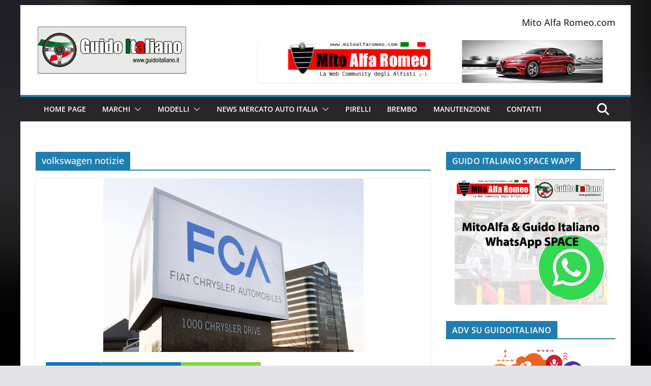

--- FILE ---
content_type: text/html; charset=UTF-8
request_url: https://www.guidoitaliano.it/tag/volkswagen-notizie/
body_size: 19844
content:
		<!doctype html>
		<html lang="it-IT">
		
<head>

			<meta charset="UTF-8"/>
		<meta name="viewport" content="width=device-width, initial-scale=1">
		<link rel="profile" href="http://gmpg.org/xfn/11"/>
		
	<meta name='robots' content='index, follow, max-image-preview:large, max-snippet:-1, max-video-preview:-1' />
	<style>img:is([sizes="auto" i], [sizes^="auto," i]) { contain-intrinsic-size: 3000px 1500px }</style>
	<script id="cookieyes" type="text/javascript" src="https://cdn-cookieyes.com/client_data/256fecea4546156b582234e6/script.js"></script>
	<!-- This site is optimized with the Yoast SEO plugin v26.8 - https://yoast.com/product/yoast-seo-wordpress/ -->
	<title>volkswagen notizie Archivi - Guido Italiano Portale sulle Auto Italiane</title>
	<link rel="canonical" href="https://www.guidoitaliano.it/tag/volkswagen-notizie/" />
	<meta property="og:locale" content="it_IT" />
	<meta property="og:type" content="article" />
	<meta property="og:title" content="volkswagen notizie Archivi - Guido Italiano Portale sulle Auto Italiane" />
	<meta property="og:url" content="https://www.guidoitaliano.it/tag/volkswagen-notizie/" />
	<meta property="og:site_name" content="Guido Italiano Portale sulle Auto Italiane" />
	<meta name="twitter:card" content="summary_large_image" />
	<script type="application/ld+json" class="yoast-schema-graph">{"@context":"https://schema.org","@graph":[{"@type":"CollectionPage","@id":"https://www.guidoitaliano.it/tag/volkswagen-notizie/","url":"https://www.guidoitaliano.it/tag/volkswagen-notizie/","name":"volkswagen notizie Archivi - Guido Italiano Portale sulle Auto Italiane","isPartOf":{"@id":"https://www.guidoitaliano.it/#website"},"primaryImageOfPage":{"@id":"https://www.guidoitaliano.it/tag/volkswagen-notizie/#primaryimage"},"image":{"@id":"https://www.guidoitaliano.it/tag/volkswagen-notizie/#primaryimage"},"thumbnailUrl":"https://www.guidoitaliano.it/wp-content/uploads/2014/07/fca-auburn-hills-usa-foto.jpg","breadcrumb":{"@id":"https://www.guidoitaliano.it/tag/volkswagen-notizie/#breadcrumb"},"inLanguage":"it-IT"},{"@type":"ImageObject","inLanguage":"it-IT","@id":"https://www.guidoitaliano.it/tag/volkswagen-notizie/#primaryimage","url":"https://www.guidoitaliano.it/wp-content/uploads/2014/07/fca-auburn-hills-usa-foto.jpg","contentUrl":"https://www.guidoitaliano.it/wp-content/uploads/2014/07/fca-auburn-hills-usa-foto.jpg","width":512,"height":341},{"@type":"BreadcrumbList","@id":"https://www.guidoitaliano.it/tag/volkswagen-notizie/#breadcrumb","itemListElement":[{"@type":"ListItem","position":1,"name":"Home","item":"https://www.guidoitaliano.it/"},{"@type":"ListItem","position":2,"name":"volkswagen notizie"}]},{"@type":"WebSite","@id":"https://www.guidoitaliano.it/#website","url":"https://www.guidoitaliano.it/","name":"Guido Italiano Portale sulle Auto Italiane","description":"Auto Made in Italy","publisher":{"@id":"https://www.guidoitaliano.it/#organization"},"potentialAction":[{"@type":"SearchAction","target":{"@type":"EntryPoint","urlTemplate":"https://www.guidoitaliano.it/?s={search_term_string}"},"query-input":{"@type":"PropertyValueSpecification","valueRequired":true,"valueName":"search_term_string"}}],"inLanguage":"it-IT"},{"@type":"Organization","@id":"https://www.guidoitaliano.it/#organization","name":"Guido Italiano Portale sulle Auto Italiane","url":"https://www.guidoitaliano.it/","logo":{"@type":"ImageObject","inLanguage":"it-IT","@id":"https://www.guidoitaliano.it/#/schema/logo/image/","url":"https://www.guidoitaliano.it/wp-content/uploads/2011/02/guido-italiano-logo.gif","contentUrl":"https://www.guidoitaliano.it/wp-content/uploads/2011/02/guido-italiano-logo.gif","width":"300","height":"101","caption":"Guido Italiano Portale sulle Auto Italiane"},"image":{"@id":"https://www.guidoitaliano.it/#/schema/logo/image/"}}]}</script>
	<!-- / Yoast SEO plugin. -->


<link rel='dns-prefetch' href='//www.googletagmanager.com' />
<link rel='dns-prefetch' href='//pagead2.googlesyndication.com' />
<link rel="alternate" type="application/rss+xml" title="Guido Italiano Portale sulle Auto Italiane &raquo; Feed" href="https://www.guidoitaliano.it/feed/" />
<link rel="alternate" type="application/rss+xml" title="Guido Italiano Portale sulle Auto Italiane &raquo; Feed dei commenti" href="https://www.guidoitaliano.it/comments/feed/" />
<link rel="alternate" type="application/rss+xml" title="Guido Italiano Portale sulle Auto Italiane &raquo; volkswagen notizie Feed del tag" href="https://www.guidoitaliano.it/tag/volkswagen-notizie/feed/" />
<script type="text/javascript">
/* <![CDATA[ */
window._wpemojiSettings = {"baseUrl":"https:\/\/s.w.org\/images\/core\/emoji\/16.0.1\/72x72\/","ext":".png","svgUrl":"https:\/\/s.w.org\/images\/core\/emoji\/16.0.1\/svg\/","svgExt":".svg","source":{"concatemoji":"https:\/\/www.guidoitaliano.it\/wp-includes\/js\/wp-emoji-release.min.js?ver=6.8.3"}};
/*! This file is auto-generated */
!function(s,n){var o,i,e;function c(e){try{var t={supportTests:e,timestamp:(new Date).valueOf()};sessionStorage.setItem(o,JSON.stringify(t))}catch(e){}}function p(e,t,n){e.clearRect(0,0,e.canvas.width,e.canvas.height),e.fillText(t,0,0);var t=new Uint32Array(e.getImageData(0,0,e.canvas.width,e.canvas.height).data),a=(e.clearRect(0,0,e.canvas.width,e.canvas.height),e.fillText(n,0,0),new Uint32Array(e.getImageData(0,0,e.canvas.width,e.canvas.height).data));return t.every(function(e,t){return e===a[t]})}function u(e,t){e.clearRect(0,0,e.canvas.width,e.canvas.height),e.fillText(t,0,0);for(var n=e.getImageData(16,16,1,1),a=0;a<n.data.length;a++)if(0!==n.data[a])return!1;return!0}function f(e,t,n,a){switch(t){case"flag":return n(e,"\ud83c\udff3\ufe0f\u200d\u26a7\ufe0f","\ud83c\udff3\ufe0f\u200b\u26a7\ufe0f")?!1:!n(e,"\ud83c\udde8\ud83c\uddf6","\ud83c\udde8\u200b\ud83c\uddf6")&&!n(e,"\ud83c\udff4\udb40\udc67\udb40\udc62\udb40\udc65\udb40\udc6e\udb40\udc67\udb40\udc7f","\ud83c\udff4\u200b\udb40\udc67\u200b\udb40\udc62\u200b\udb40\udc65\u200b\udb40\udc6e\u200b\udb40\udc67\u200b\udb40\udc7f");case"emoji":return!a(e,"\ud83e\udedf")}return!1}function g(e,t,n,a){var r="undefined"!=typeof WorkerGlobalScope&&self instanceof WorkerGlobalScope?new OffscreenCanvas(300,150):s.createElement("canvas"),o=r.getContext("2d",{willReadFrequently:!0}),i=(o.textBaseline="top",o.font="600 32px Arial",{});return e.forEach(function(e){i[e]=t(o,e,n,a)}),i}function t(e){var t=s.createElement("script");t.src=e,t.defer=!0,s.head.appendChild(t)}"undefined"!=typeof Promise&&(o="wpEmojiSettingsSupports",i=["flag","emoji"],n.supports={everything:!0,everythingExceptFlag:!0},e=new Promise(function(e){s.addEventListener("DOMContentLoaded",e,{once:!0})}),new Promise(function(t){var n=function(){try{var e=JSON.parse(sessionStorage.getItem(o));if("object"==typeof e&&"number"==typeof e.timestamp&&(new Date).valueOf()<e.timestamp+604800&&"object"==typeof e.supportTests)return e.supportTests}catch(e){}return null}();if(!n){if("undefined"!=typeof Worker&&"undefined"!=typeof OffscreenCanvas&&"undefined"!=typeof URL&&URL.createObjectURL&&"undefined"!=typeof Blob)try{var e="postMessage("+g.toString()+"("+[JSON.stringify(i),f.toString(),p.toString(),u.toString()].join(",")+"));",a=new Blob([e],{type:"text/javascript"}),r=new Worker(URL.createObjectURL(a),{name:"wpTestEmojiSupports"});return void(r.onmessage=function(e){c(n=e.data),r.terminate(),t(n)})}catch(e){}c(n=g(i,f,p,u))}t(n)}).then(function(e){for(var t in e)n.supports[t]=e[t],n.supports.everything=n.supports.everything&&n.supports[t],"flag"!==t&&(n.supports.everythingExceptFlag=n.supports.everythingExceptFlag&&n.supports[t]);n.supports.everythingExceptFlag=n.supports.everythingExceptFlag&&!n.supports.flag,n.DOMReady=!1,n.readyCallback=function(){n.DOMReady=!0}}).then(function(){return e}).then(function(){var e;n.supports.everything||(n.readyCallback(),(e=n.source||{}).concatemoji?t(e.concatemoji):e.wpemoji&&e.twemoji&&(t(e.twemoji),t(e.wpemoji)))}))}((window,document),window._wpemojiSettings);
/* ]]> */
</script>
<style id='wp-emoji-styles-inline-css' type='text/css'>

	img.wp-smiley, img.emoji {
		display: inline !important;
		border: none !important;
		box-shadow: none !important;
		height: 1em !important;
		width: 1em !important;
		margin: 0 0.07em !important;
		vertical-align: -0.1em !important;
		background: none !important;
		padding: 0 !important;
	}
</style>
<link rel='stylesheet' id='wp-block-library-css' href='https://www.guidoitaliano.it/wp-includes/css/dist/block-library/style.min.css?ver=6.8.3' type='text/css' media='all' />
<style id='wp-block-library-theme-inline-css' type='text/css'>
.wp-block-audio :where(figcaption){color:#555;font-size:13px;text-align:center}.is-dark-theme .wp-block-audio :where(figcaption){color:#ffffffa6}.wp-block-audio{margin:0 0 1em}.wp-block-code{border:1px solid #ccc;border-radius:4px;font-family:Menlo,Consolas,monaco,monospace;padding:.8em 1em}.wp-block-embed :where(figcaption){color:#555;font-size:13px;text-align:center}.is-dark-theme .wp-block-embed :where(figcaption){color:#ffffffa6}.wp-block-embed{margin:0 0 1em}.blocks-gallery-caption{color:#555;font-size:13px;text-align:center}.is-dark-theme .blocks-gallery-caption{color:#ffffffa6}:root :where(.wp-block-image figcaption){color:#555;font-size:13px;text-align:center}.is-dark-theme :root :where(.wp-block-image figcaption){color:#ffffffa6}.wp-block-image{margin:0 0 1em}.wp-block-pullquote{border-bottom:4px solid;border-top:4px solid;color:currentColor;margin-bottom:1.75em}.wp-block-pullquote cite,.wp-block-pullquote footer,.wp-block-pullquote__citation{color:currentColor;font-size:.8125em;font-style:normal;text-transform:uppercase}.wp-block-quote{border-left:.25em solid;margin:0 0 1.75em;padding-left:1em}.wp-block-quote cite,.wp-block-quote footer{color:currentColor;font-size:.8125em;font-style:normal;position:relative}.wp-block-quote:where(.has-text-align-right){border-left:none;border-right:.25em solid;padding-left:0;padding-right:1em}.wp-block-quote:where(.has-text-align-center){border:none;padding-left:0}.wp-block-quote.is-large,.wp-block-quote.is-style-large,.wp-block-quote:where(.is-style-plain){border:none}.wp-block-search .wp-block-search__label{font-weight:700}.wp-block-search__button{border:1px solid #ccc;padding:.375em .625em}:where(.wp-block-group.has-background){padding:1.25em 2.375em}.wp-block-separator.has-css-opacity{opacity:.4}.wp-block-separator{border:none;border-bottom:2px solid;margin-left:auto;margin-right:auto}.wp-block-separator.has-alpha-channel-opacity{opacity:1}.wp-block-separator:not(.is-style-wide):not(.is-style-dots){width:100px}.wp-block-separator.has-background:not(.is-style-dots){border-bottom:none;height:1px}.wp-block-separator.has-background:not(.is-style-wide):not(.is-style-dots){height:2px}.wp-block-table{margin:0 0 1em}.wp-block-table td,.wp-block-table th{word-break:normal}.wp-block-table :where(figcaption){color:#555;font-size:13px;text-align:center}.is-dark-theme .wp-block-table :where(figcaption){color:#ffffffa6}.wp-block-video :where(figcaption){color:#555;font-size:13px;text-align:center}.is-dark-theme .wp-block-video :where(figcaption){color:#ffffffa6}.wp-block-video{margin:0 0 1em}:root :where(.wp-block-template-part.has-background){margin-bottom:0;margin-top:0;padding:1.25em 2.375em}
</style>
<style id='global-styles-inline-css' type='text/css'>
:root{--wp--preset--aspect-ratio--square: 1;--wp--preset--aspect-ratio--4-3: 4/3;--wp--preset--aspect-ratio--3-4: 3/4;--wp--preset--aspect-ratio--3-2: 3/2;--wp--preset--aspect-ratio--2-3: 2/3;--wp--preset--aspect-ratio--16-9: 16/9;--wp--preset--aspect-ratio--9-16: 9/16;--wp--preset--color--black: #000000;--wp--preset--color--cyan-bluish-gray: #abb8c3;--wp--preset--color--white: #ffffff;--wp--preset--color--pale-pink: #f78da7;--wp--preset--color--vivid-red: #cf2e2e;--wp--preset--color--luminous-vivid-orange: #ff6900;--wp--preset--color--luminous-vivid-amber: #fcb900;--wp--preset--color--light-green-cyan: #7bdcb5;--wp--preset--color--vivid-green-cyan: #00d084;--wp--preset--color--pale-cyan-blue: #8ed1fc;--wp--preset--color--vivid-cyan-blue: #0693e3;--wp--preset--color--vivid-purple: #9b51e0;--wp--preset--gradient--vivid-cyan-blue-to-vivid-purple: linear-gradient(135deg,rgba(6,147,227,1) 0%,rgb(155,81,224) 100%);--wp--preset--gradient--light-green-cyan-to-vivid-green-cyan: linear-gradient(135deg,rgb(122,220,180) 0%,rgb(0,208,130) 100%);--wp--preset--gradient--luminous-vivid-amber-to-luminous-vivid-orange: linear-gradient(135deg,rgba(252,185,0,1) 0%,rgba(255,105,0,1) 100%);--wp--preset--gradient--luminous-vivid-orange-to-vivid-red: linear-gradient(135deg,rgba(255,105,0,1) 0%,rgb(207,46,46) 100%);--wp--preset--gradient--very-light-gray-to-cyan-bluish-gray: linear-gradient(135deg,rgb(238,238,238) 0%,rgb(169,184,195) 100%);--wp--preset--gradient--cool-to-warm-spectrum: linear-gradient(135deg,rgb(74,234,220) 0%,rgb(151,120,209) 20%,rgb(207,42,186) 40%,rgb(238,44,130) 60%,rgb(251,105,98) 80%,rgb(254,248,76) 100%);--wp--preset--gradient--blush-light-purple: linear-gradient(135deg,rgb(255,206,236) 0%,rgb(152,150,240) 100%);--wp--preset--gradient--blush-bordeaux: linear-gradient(135deg,rgb(254,205,165) 0%,rgb(254,45,45) 50%,rgb(107,0,62) 100%);--wp--preset--gradient--luminous-dusk: linear-gradient(135deg,rgb(255,203,112) 0%,rgb(199,81,192) 50%,rgb(65,88,208) 100%);--wp--preset--gradient--pale-ocean: linear-gradient(135deg,rgb(255,245,203) 0%,rgb(182,227,212) 50%,rgb(51,167,181) 100%);--wp--preset--gradient--electric-grass: linear-gradient(135deg,rgb(202,248,128) 0%,rgb(113,206,126) 100%);--wp--preset--gradient--midnight: linear-gradient(135deg,rgb(2,3,129) 0%,rgb(40,116,252) 100%);--wp--preset--font-size--small: 13px;--wp--preset--font-size--medium: 20px;--wp--preset--font-size--large: 36px;--wp--preset--font-size--x-large: 42px;--wp--preset--spacing--20: 0.44rem;--wp--preset--spacing--30: 0.67rem;--wp--preset--spacing--40: 1rem;--wp--preset--spacing--50: 1.5rem;--wp--preset--spacing--60: 2.25rem;--wp--preset--spacing--70: 3.38rem;--wp--preset--spacing--80: 5.06rem;--wp--preset--shadow--natural: 6px 6px 9px rgba(0, 0, 0, 0.2);--wp--preset--shadow--deep: 12px 12px 50px rgba(0, 0, 0, 0.4);--wp--preset--shadow--sharp: 6px 6px 0px rgba(0, 0, 0, 0.2);--wp--preset--shadow--outlined: 6px 6px 0px -3px rgba(255, 255, 255, 1), 6px 6px rgba(0, 0, 0, 1);--wp--preset--shadow--crisp: 6px 6px 0px rgba(0, 0, 0, 1);}:where(body) { margin: 0; }.wp-site-blocks > .alignleft { float: left; margin-right: 2em; }.wp-site-blocks > .alignright { float: right; margin-left: 2em; }.wp-site-blocks > .aligncenter { justify-content: center; margin-left: auto; margin-right: auto; }:where(.wp-site-blocks) > * { margin-block-start: 24px; margin-block-end: 0; }:where(.wp-site-blocks) > :first-child { margin-block-start: 0; }:where(.wp-site-blocks) > :last-child { margin-block-end: 0; }:root { --wp--style--block-gap: 24px; }:root :where(.is-layout-flow) > :first-child{margin-block-start: 0;}:root :where(.is-layout-flow) > :last-child{margin-block-end: 0;}:root :where(.is-layout-flow) > *{margin-block-start: 24px;margin-block-end: 0;}:root :where(.is-layout-constrained) > :first-child{margin-block-start: 0;}:root :where(.is-layout-constrained) > :last-child{margin-block-end: 0;}:root :where(.is-layout-constrained) > *{margin-block-start: 24px;margin-block-end: 0;}:root :where(.is-layout-flex){gap: 24px;}:root :where(.is-layout-grid){gap: 24px;}.is-layout-flow > .alignleft{float: left;margin-inline-start: 0;margin-inline-end: 2em;}.is-layout-flow > .alignright{float: right;margin-inline-start: 2em;margin-inline-end: 0;}.is-layout-flow > .aligncenter{margin-left: auto !important;margin-right: auto !important;}.is-layout-constrained > .alignleft{float: left;margin-inline-start: 0;margin-inline-end: 2em;}.is-layout-constrained > .alignright{float: right;margin-inline-start: 2em;margin-inline-end: 0;}.is-layout-constrained > .aligncenter{margin-left: auto !important;margin-right: auto !important;}.is-layout-constrained > :where(:not(.alignleft):not(.alignright):not(.alignfull)){margin-left: auto !important;margin-right: auto !important;}body .is-layout-flex{display: flex;}.is-layout-flex{flex-wrap: wrap;align-items: center;}.is-layout-flex > :is(*, div){margin: 0;}body .is-layout-grid{display: grid;}.is-layout-grid > :is(*, div){margin: 0;}body{padding-top: 0px;padding-right: 0px;padding-bottom: 0px;padding-left: 0px;}a:where(:not(.wp-element-button)){text-decoration: underline;}:root :where(.wp-element-button, .wp-block-button__link){background-color: #32373c;border-width: 0;color: #fff;font-family: inherit;font-size: inherit;line-height: inherit;padding: calc(0.667em + 2px) calc(1.333em + 2px);text-decoration: none;}.has-black-color{color: var(--wp--preset--color--black) !important;}.has-cyan-bluish-gray-color{color: var(--wp--preset--color--cyan-bluish-gray) !important;}.has-white-color{color: var(--wp--preset--color--white) !important;}.has-pale-pink-color{color: var(--wp--preset--color--pale-pink) !important;}.has-vivid-red-color{color: var(--wp--preset--color--vivid-red) !important;}.has-luminous-vivid-orange-color{color: var(--wp--preset--color--luminous-vivid-orange) !important;}.has-luminous-vivid-amber-color{color: var(--wp--preset--color--luminous-vivid-amber) !important;}.has-light-green-cyan-color{color: var(--wp--preset--color--light-green-cyan) !important;}.has-vivid-green-cyan-color{color: var(--wp--preset--color--vivid-green-cyan) !important;}.has-pale-cyan-blue-color{color: var(--wp--preset--color--pale-cyan-blue) !important;}.has-vivid-cyan-blue-color{color: var(--wp--preset--color--vivid-cyan-blue) !important;}.has-vivid-purple-color{color: var(--wp--preset--color--vivid-purple) !important;}.has-black-background-color{background-color: var(--wp--preset--color--black) !important;}.has-cyan-bluish-gray-background-color{background-color: var(--wp--preset--color--cyan-bluish-gray) !important;}.has-white-background-color{background-color: var(--wp--preset--color--white) !important;}.has-pale-pink-background-color{background-color: var(--wp--preset--color--pale-pink) !important;}.has-vivid-red-background-color{background-color: var(--wp--preset--color--vivid-red) !important;}.has-luminous-vivid-orange-background-color{background-color: var(--wp--preset--color--luminous-vivid-orange) !important;}.has-luminous-vivid-amber-background-color{background-color: var(--wp--preset--color--luminous-vivid-amber) !important;}.has-light-green-cyan-background-color{background-color: var(--wp--preset--color--light-green-cyan) !important;}.has-vivid-green-cyan-background-color{background-color: var(--wp--preset--color--vivid-green-cyan) !important;}.has-pale-cyan-blue-background-color{background-color: var(--wp--preset--color--pale-cyan-blue) !important;}.has-vivid-cyan-blue-background-color{background-color: var(--wp--preset--color--vivid-cyan-blue) !important;}.has-vivid-purple-background-color{background-color: var(--wp--preset--color--vivid-purple) !important;}.has-black-border-color{border-color: var(--wp--preset--color--black) !important;}.has-cyan-bluish-gray-border-color{border-color: var(--wp--preset--color--cyan-bluish-gray) !important;}.has-white-border-color{border-color: var(--wp--preset--color--white) !important;}.has-pale-pink-border-color{border-color: var(--wp--preset--color--pale-pink) !important;}.has-vivid-red-border-color{border-color: var(--wp--preset--color--vivid-red) !important;}.has-luminous-vivid-orange-border-color{border-color: var(--wp--preset--color--luminous-vivid-orange) !important;}.has-luminous-vivid-amber-border-color{border-color: var(--wp--preset--color--luminous-vivid-amber) !important;}.has-light-green-cyan-border-color{border-color: var(--wp--preset--color--light-green-cyan) !important;}.has-vivid-green-cyan-border-color{border-color: var(--wp--preset--color--vivid-green-cyan) !important;}.has-pale-cyan-blue-border-color{border-color: var(--wp--preset--color--pale-cyan-blue) !important;}.has-vivid-cyan-blue-border-color{border-color: var(--wp--preset--color--vivid-cyan-blue) !important;}.has-vivid-purple-border-color{border-color: var(--wp--preset--color--vivid-purple) !important;}.has-vivid-cyan-blue-to-vivid-purple-gradient-background{background: var(--wp--preset--gradient--vivid-cyan-blue-to-vivid-purple) !important;}.has-light-green-cyan-to-vivid-green-cyan-gradient-background{background: var(--wp--preset--gradient--light-green-cyan-to-vivid-green-cyan) !important;}.has-luminous-vivid-amber-to-luminous-vivid-orange-gradient-background{background: var(--wp--preset--gradient--luminous-vivid-amber-to-luminous-vivid-orange) !important;}.has-luminous-vivid-orange-to-vivid-red-gradient-background{background: var(--wp--preset--gradient--luminous-vivid-orange-to-vivid-red) !important;}.has-very-light-gray-to-cyan-bluish-gray-gradient-background{background: var(--wp--preset--gradient--very-light-gray-to-cyan-bluish-gray) !important;}.has-cool-to-warm-spectrum-gradient-background{background: var(--wp--preset--gradient--cool-to-warm-spectrum) !important;}.has-blush-light-purple-gradient-background{background: var(--wp--preset--gradient--blush-light-purple) !important;}.has-blush-bordeaux-gradient-background{background: var(--wp--preset--gradient--blush-bordeaux) !important;}.has-luminous-dusk-gradient-background{background: var(--wp--preset--gradient--luminous-dusk) !important;}.has-pale-ocean-gradient-background{background: var(--wp--preset--gradient--pale-ocean) !important;}.has-electric-grass-gradient-background{background: var(--wp--preset--gradient--electric-grass) !important;}.has-midnight-gradient-background{background: var(--wp--preset--gradient--midnight) !important;}.has-small-font-size{font-size: var(--wp--preset--font-size--small) !important;}.has-medium-font-size{font-size: var(--wp--preset--font-size--medium) !important;}.has-large-font-size{font-size: var(--wp--preset--font-size--large) !important;}.has-x-large-font-size{font-size: var(--wp--preset--font-size--x-large) !important;}
:root :where(.wp-block-pullquote){font-size: 1.5em;line-height: 1.6;}
</style>
<link rel='stylesheet' id='cfblbcss-css' href='https://www.guidoitaliano.it/wp-content/plugins/cardoza-facebook-like-box/cardozafacebook.css?ver=6.8.3' type='text/css' media='all' />
<link rel='stylesheet' id='sendit-messages-css' href='https://www.guidoitaliano.it/wp-content/plugins/sendit/sendit.css?ver=6.8.3' type='text/css' media='all' />
<link rel='stylesheet' id='colormag_style-css' href='https://www.guidoitaliano.it/wp-content/themes/colormag/style.css?ver=4.0.12' type='text/css' media='all' />
<style id='colormag_style-inline-css' type='text/css'>
@media screen and (min-width: 992px) {.cm-primary{width:70%;}}body{background-image:url(http://www.guidoitaliano.it/wp-content/uploads/2015/10/carbonioBG.jpg);background-position:;}.cm-header .cm-menu-toggle svg,
			.cm-header .cm-menu-toggle svg{fill:#fff;}.cm-footer-bar-area .cm-footer-bar__2 a{color:#207daf;}@media screen and (min-width: 992px) {.cm-primary{width:70%;}}body{background-image:url(http://www.guidoitaliano.it/wp-content/uploads/2015/10/carbonioBG.jpg);background-position:;}.cm-header .cm-menu-toggle svg,
			.cm-header .cm-menu-toggle svg{fill:#fff;}.cm-footer-bar-area .cm-footer-bar__2 a{color:#207daf;}:root{--top-grid-columns: 4;
			--main-grid-columns: 4;
			--bottom-grid-columns: 2;
			}.cm-footer-builder .cm-footer-bottom-row .cm-footer-col{flex-direction: column;}.cm-footer-builder .cm-footer-main-row .cm-footer-col{flex-direction: column;}.cm-footer-builder .cm-footer-top-row .cm-footer-col{flex-direction: column;} :root{--colormag-color-1: #eaf3fb;--colormag-color-2: #bfdcf3;--colormag-color-3: #94c4eb;--colormag-color-4: #6aace2;--colormag-color-5: #257bc1;--colormag-color-6: #1d6096;--colormag-color-7: #15446b;--colormag-color-8: #0c2941;--colormag-color-9: #040e16;}
</style>
<link rel='stylesheet' id='font-awesome-all-css' href='https://www.guidoitaliano.it/wp-content/themes/colormag/inc/customizer/customind/assets/fontawesome/v6/css/all.min.css?ver=6.2.4' type='text/css' media='all' />
<link rel='stylesheet' id='font-awesome-4-css' href='https://www.guidoitaliano.it/wp-content/themes/colormag/assets/library/font-awesome/css/v4-shims.min.css?ver=4.7.0' type='text/css' media='all' />
<link rel='stylesheet' id='font-awesome-solid-css' href='https://www.guidoitaliano.it/wp-content/themes/colormag/assets/library/font-awesome/css/solid.min.css?ver=6.2.4' type='text/css' media='all' />
<link rel='stylesheet' id='colorbox-css' href='https://www.guidoitaliano.it/wp-content/plugins/lightbox-gallery/colorbox/example1/colorbox.css?ver=6.8.3' type='text/css' media='all' />
<script type="text/javascript" src="https://www.guidoitaliano.it/wp-includes/js/jquery/jquery.min.js?ver=3.7.1" id="jquery-core-js"></script>
<script type="text/javascript" src="https://www.guidoitaliano.it/wp-includes/js/jquery/jquery-migrate.min.js?ver=3.4.1" id="jquery-migrate-js"></script>
<script type="text/javascript" src="https://www.guidoitaliano.it/wp-content/plugins/cardoza-facebook-like-box/cardozafacebook.js?ver=6.8.3" id="cfblbjs-js"></script>
<!--[if lte IE 8]>
<script type="text/javascript" src="https://www.guidoitaliano.it/wp-content/themes/colormag/assets/js/html5shiv.min.js?ver=4.0.12" id="html5-js"></script>
<![endif]-->

<!-- Snippet del tag Google (gtag.js) aggiunto da Site Kit -->
<!-- Snippet Google Analytics aggiunto da Site Kit -->
<script type="text/javascript" src="https://www.googletagmanager.com/gtag/js?id=GT-PHPXVK3" id="google_gtagjs-js" async></script>
<script type="text/javascript" id="google_gtagjs-js-after">
/* <![CDATA[ */
window.dataLayer = window.dataLayer || [];function gtag(){dataLayer.push(arguments);}
gtag("set","linker",{"domains":["www.guidoitaliano.it"]});
gtag("js", new Date());
gtag("set", "developer_id.dZTNiMT", true);
gtag("config", "GT-PHPXVK3");
/* ]]> */
</script>
<link rel="https://api.w.org/" href="https://www.guidoitaliano.it/wp-json/" /><link rel="alternate" title="JSON" type="application/json" href="https://www.guidoitaliano.it/wp-json/wp/v2/tags/480" /><link rel="EditURI" type="application/rsd+xml" title="RSD" href="https://www.guidoitaliano.it/xmlrpc.php?rsd" />
<meta name="generator" content="WordPress 6.8.3" />
<meta name="generator" content="Site Kit by Google 1.170.0" />	<script type="text/javascript">
	var sendit_ajaxurl = 'https://www.guidoitaliano.it/wp-admin/admin-ajax.php';
	</script>
	<style type="text/css">.sendit{
	background:#f9f9f9;
	border-radius: 10px;
	padding:10px 5px 10px 5px;
	border:10px solid #efefef;
	}
	.sendit h3, .sendit h4{
	font-size:1.5em;
	}
	.sendit label{
	color:#444;
	margin-right:10px;
	font-weight: bold;
	display:block;
	}
	/*DO NOT CHANGE THIS ID*/
	#sendit_subscribe_button{margin:5px 0;background:#ff9900;color:#fff;}

	.sendit input, .sendit textarea, .sendit select{
	/*width: 180px;*/
	background:#FFFFFF;
	    border: 1px solid #BBBBBB;
	    border-radius: 2px 2px 2px 2px;
	    margin: 0 5px 0 0;
	    padding: 4px;


	}
	.short{
	width: 100px;
	margin-bottom: 5px;
	}

	.sendit textarea{
	width: 250px;
	height: 150px;
	}

	.boxes{
	width: 1em;
	}

	#submitbutton{

	margin-top: 5px;
	width: 180px;
	}

	.sendit br{
	clear: left;
	}

	.info, .success, .warning, .sendit_error, .validation {
	    border: 1px solid;
	    margin: 5px 0px;
	    padding:10px;

	}
	.info, .notice{
	    color: #FFD324;
	    background-color: #FFF6BF;
	}
	.success {
	    color: #4F8A10;
	    background-color: #DFF2BF;
	}
	.warning {
	    color: #9F6000;
	    background-color: #FEEFB3;
	}
	.sendit_error {
	    color: #D8000C;
	    background-color: #FFBABA;
	}
	.sendit small{font-size:80%;}</style><!-- Analytics by WP Statistics - https://wp-statistics.com -->
<style data-context="foundation-flickity-css">/*! Flickity v2.0.2
http://flickity.metafizzy.co
---------------------------------------------- */.flickity-enabled{position:relative}.flickity-enabled:focus{outline:0}.flickity-viewport{overflow:hidden;position:relative;height:100%}.flickity-slider{position:absolute;width:100%;height:100%}.flickity-enabled.is-draggable{-webkit-tap-highlight-color:transparent;tap-highlight-color:transparent;-webkit-user-select:none;-moz-user-select:none;-ms-user-select:none;user-select:none}.flickity-enabled.is-draggable .flickity-viewport{cursor:move;cursor:-webkit-grab;cursor:grab}.flickity-enabled.is-draggable .flickity-viewport.is-pointer-down{cursor:-webkit-grabbing;cursor:grabbing}.flickity-prev-next-button{position:absolute;top:50%;width:44px;height:44px;border:none;border-radius:50%;background:#fff;background:hsla(0,0%,100%,.75);cursor:pointer;-webkit-transform:translateY(-50%);transform:translateY(-50%)}.flickity-prev-next-button:hover{background:#fff}.flickity-prev-next-button:focus{outline:0;box-shadow:0 0 0 5px #09f}.flickity-prev-next-button:active{opacity:.6}.flickity-prev-next-button.previous{left:10px}.flickity-prev-next-button.next{right:10px}.flickity-rtl .flickity-prev-next-button.previous{left:auto;right:10px}.flickity-rtl .flickity-prev-next-button.next{right:auto;left:10px}.flickity-prev-next-button:disabled{opacity:.3;cursor:auto}.flickity-prev-next-button svg{position:absolute;left:20%;top:20%;width:60%;height:60%}.flickity-prev-next-button .arrow{fill:#333}.flickity-page-dots{position:absolute;width:100%;bottom:-25px;padding:0;margin:0;list-style:none;text-align:center;line-height:1}.flickity-rtl .flickity-page-dots{direction:rtl}.flickity-page-dots .dot{display:inline-block;width:10px;height:10px;margin:0 8px;background:#333;border-radius:50%;opacity:.25;cursor:pointer}.flickity-page-dots .dot.is-selected{opacity:1}</style><style data-context="foundation-slideout-css">.slideout-menu{position:fixed;left:0;top:0;bottom:0;right:auto;z-index:0;width:256px;overflow-y:auto;-webkit-overflow-scrolling:touch;display:none}.slideout-menu.pushit-right{left:auto;right:0}.slideout-panel{position:relative;z-index:1;will-change:transform}.slideout-open,.slideout-open .slideout-panel,.slideout-open body{overflow:hidden}.slideout-open .slideout-menu{display:block}.pushit{display:none}</style>
<!-- Meta tag Google AdSense aggiunti da Site Kit -->
<meta name="google-adsense-platform-account" content="ca-host-pub-2644536267352236">
<meta name="google-adsense-platform-domain" content="sitekit.withgoogle.com">
<!-- Fine dei meta tag Google AdSense aggiunti da Site Kit -->
<style type="text/css">.recentcomments a{display:inline !important;padding:0 !important;margin:0 !important;}</style>
<!-- Snippet Google AdSense aggiunto da Site Kit -->
<script type="text/javascript" async="async" src="https://pagead2.googlesyndication.com/pagead/js/adsbygoogle.js?client=ca-pub-3635068249167296&amp;host=ca-host-pub-2644536267352236" crossorigin="anonymous"></script>

<!-- Termina lo snippet Google AdSense aggiunto da Site Kit -->
<style>.ios7.web-app-mode.has-fixed header{ background-color: rgba(3,122,221,.88);}</style>
</head>

<body class="archive tag tag-volkswagen-notizie tag-480 wp-custom-logo wp-embed-responsive wp-theme-colormag cm-header-layout-1 adv-style-1  boxed">




		<div id="page" class="hfeed site">
				<a class="skip-link screen-reader-text" href="#main">Salta al contenuto</a>
		

			<header id="cm-masthead" class="cm-header cm-layout-1 cm-layout-1-style-1 cm-full-width">
		
		
				<div class="cm-main-header">
		
		
	<div id="cm-header-1" class="cm-header-1">
		<div class="cm-container">
			<div class="cm-row">

				<div class="cm-header-col-1">
										<div id="cm-site-branding" class="cm-site-branding">
		<a href="https://www.guidoitaliano.it/" class="custom-logo-link" rel="home"><img width="300" height="101" src="https://www.guidoitaliano.it/wp-content/uploads/2011/02/guido-italiano-logo.gif" class="custom-logo" alt="Logo Guido Italiano" decoding="async" /></a>					</div><!-- #cm-site-branding -->
	
				</div><!-- .cm-header-col-1 -->

				<div class="cm-header-col-2">
										<div id="header-right-sidebar" class="clearfix">
						<aside id="colormag_728x90_advertisement_widget-3" class="widget cm-728x90-advertisemen-widget clearfix widget-colormag_header_sidebar">
		<div class="advertisement_728x90">
							<div class="cm-advertisement-title">
					<h3 class="cm-widget-title"><span>Mito Alfa Romeo.com</span></h3>				</div>
				<div class="cm-advertisement-content"><a href="http://www.mitoalfaromeo.com" class="single_ad_728x90" target="_blank" rel="nofollow"><img src="https://www.guidoitaliano.it/wp-content/uploads/2020/03/bannermitoar1.jpg" width="728" height="90" alt=""></a></div>		</div>

		</aside>					</div>
									</div><!-- .cm-header-col-2 -->

		</div>
	</div>
</div>
		
<div id="cm-header-2" class="cm-header-2">
	<nav id="cm-primary-nav" class="cm-primary-nav">
		<div class="cm-container">
			<div class="cm-row">
				
											<div class="cm-header-actions">
													<div class="cm-top-search">
						<i class="fa fa-search search-top"></i>
						<div class="search-form-top">
									
<form action="https://www.guidoitaliano.it/" class="search-form searchform clearfix" method="get" role="search">

	<div class="search-wrap">
		<input type="search"
				class="s field"
				name="s"
				value=""
				placeholder="Cerca"
		/>

		<button class="search-icon" type="submit"></button>
	</div>

</form><!-- .searchform -->
						</div>
					</div>
									</div>
				
					<p class="cm-menu-toggle" aria-expanded="false">
						<svg class="cm-icon cm-icon--bars" xmlns="http://www.w3.org/2000/svg" viewBox="0 0 24 24"><path d="M21 19H3a1 1 0 0 1 0-2h18a1 1 0 0 1 0 2Zm0-6H3a1 1 0 0 1 0-2h18a1 1 0 0 1 0 2Zm0-6H3a1 1 0 0 1 0-2h18a1 1 0 0 1 0 2Z"></path></svg>						<svg class="cm-icon cm-icon--x-mark" xmlns="http://www.w3.org/2000/svg" viewBox="0 0 24 24"><path d="m13.4 12 8.3-8.3c.4-.4.4-1 0-1.4s-1-.4-1.4 0L12 10.6 3.7 2.3c-.4-.4-1-.4-1.4 0s-.4 1 0 1.4l8.3 8.3-8.3 8.3c-.4.4-.4 1 0 1.4.2.2.4.3.7.3s.5-.1.7-.3l8.3-8.3 8.3 8.3c.2.2.5.3.7.3s.5-.1.7-.3c.4-.4.4-1 0-1.4L13.4 12z"></path></svg>					</p>
					<div class="cm-menu-primary-container"><ul id="menu-menu-oriz" class="menu"><li id="menu-item-1943" class="menu-item menu-item-type-custom menu-item-object-custom menu-item-home menu-item-1943"><a href="http://www.guidoitaliano.it">Home Page</a></li>
<li id="menu-item-1860" class="menu-item menu-item-type-taxonomy menu-item-object-category menu-item-has-children menu-item-1860"><a href="https://www.guidoitaliano.it/category/home-page/">Marchi</a><span role="button" tabindex="0" class="cm-submenu-toggle" onkeypress=""><svg class="cm-icon" xmlns="http://www.w3.org/2000/svg" xml:space="preserve" viewBox="0 0 24 24"><path d="M12 17.5c-.3 0-.5-.1-.7-.3l-9-9c-.4-.4-.4-1 0-1.4s1-.4 1.4 0l8.3 8.3 8.3-8.3c.4-.4 1-.4 1.4 0s.4 1 0 1.4l-9 9c-.2.2-.4.3-.7.3z"/></svg></span>
<ul class="sub-menu">
	<li id="menu-item-4174" class="menu-item menu-item-type-post_type menu-item-object-page menu-item-4174"><a href="https://www.guidoitaliano.it/alfa-romeo/">Alfa Romeo</a></li>
	<li id="menu-item-4191" class="menu-item menu-item-type-post_type menu-item-object-page menu-item-4191"><a href="https://www.guidoitaliano.it/innocenti/">Innocenti</a></li>
	<li id="menu-item-4177" class="menu-item menu-item-type-post_type menu-item-object-page menu-item-4177"><a href="https://www.guidoitaliano.it/lancia/">Lancia</a></li>
	<li id="menu-item-4187" class="menu-item menu-item-type-post_type menu-item-object-page menu-item-4187"><a href="https://www.guidoitaliano.it/maserati/">Maserati</a></li>
</ul>
</li>
<li id="menu-item-4170" class="menu-item menu-item-type-custom menu-item-object-custom menu-item-has-children menu-item-4170"><a href="#">Modelli</a><span role="button" tabindex="0" class="cm-submenu-toggle" onkeypress=""><svg class="cm-icon" xmlns="http://www.w3.org/2000/svg" xml:space="preserve" viewBox="0 0 24 24"><path d="M12 17.5c-.3 0-.5-.1-.7-.3l-9-9c-.4-.4-.4-1 0-1.4s1-.4 1.4 0l8.3 8.3 8.3-8.3c.4-.4 1-.4 1.4 0s.4 1 0 1.4l-9 9c-.2.2-.4.3-.7.3z"/></svg></span>
<ul class="sub-menu">
	<li id="menu-item-4171" class="menu-item menu-item-type-custom menu-item-object-custom menu-item-4171"><a href="http://www.mitoalfaromeo.it/notizie/modelli-alfaromeo/">Alfa Romeo</a></li>
	<li id="menu-item-4359" class="menu-item menu-item-type-post_type menu-item-object-page menu-item-4359"><a href="https://www.guidoitaliano.it/auto-lancia/">Auto Lancia</a></li>
	<li id="menu-item-4358" class="menu-item menu-item-type-taxonomy menu-item-object-category menu-item-4358"><a href="https://www.guidoitaliano.it/category/modelli-auto/lancia-modelli-auto/">Lancia</a></li>
</ul>
</li>
<li id="menu-item-1857" class="menu-item menu-item-type-taxonomy menu-item-object-category menu-item-has-children menu-item-1857"><a href="https://www.guidoitaliano.it/category/news-mercato-automobilistico/">News mercato auto Italia</a><span role="button" tabindex="0" class="cm-submenu-toggle" onkeypress=""><svg class="cm-icon" xmlns="http://www.w3.org/2000/svg" xml:space="preserve" viewBox="0 0 24 24"><path d="M12 17.5c-.3 0-.5-.1-.7-.3l-9-9c-.4-.4-.4-1 0-1.4s1-.4 1.4 0l8.3 8.3 8.3-8.3c.4-.4 1-.4 1.4 0s.4 1 0 1.4l-9 9c-.2.2-.4.3-.7.3z"/></svg></span>
<ul class="sub-menu">
	<li id="menu-item-2852" class="menu-item menu-item-type-taxonomy menu-item-object-category menu-item-2852"><a href="https://www.guidoitaliano.it/category/notizie/abarth-automobiles/">Abarth Automobiles</a></li>
	<li id="menu-item-1839" class="menu-item menu-item-type-taxonomy menu-item-object-category menu-item-1839"><a href="https://www.guidoitaliano.it/category/notizie/alfa-romeo/">Alfa Romeo Automobiles</a></li>
	<li id="menu-item-1836" class="menu-item menu-item-type-taxonomy menu-item-object-category menu-item-1836"><a href="https://www.guidoitaliano.it/category/notizie/fiat/">FIAT Automobiles</a></li>
	<li id="menu-item-1837" class="menu-item menu-item-type-taxonomy menu-item-object-category menu-item-1837"><a href="https://www.guidoitaliano.it/category/notizie/fiat-chrysler-automobiles/">Fiat Chrysler Automobiles</a></li>
	<li id="menu-item-1838" class="menu-item menu-item-type-taxonomy menu-item-object-category menu-item-1838"><a href="https://www.guidoitaliano.it/category/notizie/lancia/">Mito Lancia Notizie</a></li>
	<li id="menu-item-1840" class="menu-item menu-item-type-taxonomy menu-item-object-category menu-item-1840"><a href="https://www.guidoitaliano.it/category/notizie/dr-motor-notizie/">DR Motor Notizie</a></li>
	<li id="menu-item-1854" class="menu-item menu-item-type-taxonomy menu-item-object-category menu-item-1854"><a href="https://www.guidoitaliano.it/category/notizie/lamborghini-automobiles/">Lamborghini Automobiles</a></li>
	<li id="menu-item-1841" class="menu-item menu-item-type-taxonomy menu-item-object-category menu-item-1841"><a href="https://www.guidoitaliano.it/category/notizie/mito-maserati-notizie/">Mito Maserati Notizie</a></li>
	<li id="menu-item-5515" class="menu-item menu-item-type-taxonomy menu-item-object-category menu-item-5515"><a href="https://www.guidoitaliano.it/category/fiat-professional/">Fiat Professional</a></li>
	<li id="menu-item-1842" class="menu-item menu-item-type-taxonomy menu-item-object-category menu-item-1842"><a href="https://www.guidoitaliano.it/category/notizie/ferrari-automobiles/">Ferrari Automobiles</a></li>
	<li id="menu-item-1843" class="menu-item menu-item-type-taxonomy menu-item-object-category menu-item-1843"><a href="https://www.guidoitaliano.it/category/notizie/de-tomaso-automobiles/">De Tomaso Automobiles</a></li>
	<li id="menu-item-6251" class="menu-item menu-item-type-taxonomy menu-item-object-category menu-item-6251"><a href="https://www.guidoitaliano.it/category/pagani-automobili/">Pagani Automobili</a></li>
	<li id="menu-item-1852" class="menu-item menu-item-type-taxonomy menu-item-object-category menu-item-1852"><a href="https://www.guidoitaliano.it/category/notizie/fiat-industrial-2/">CNH Industrial</a></li>
</ul>
</li>
<li id="menu-item-1858" class="menu-item menu-item-type-taxonomy menu-item-object-category menu-item-1858"><a href="https://www.guidoitaliano.it/category/mondo-pneumatico/pneumatici-italiani-pirelli/">PIRELLI</a></li>
<li id="menu-item-5519" class="menu-item menu-item-type-taxonomy menu-item-object-category menu-item-5519"><a href="https://www.guidoitaliano.it/category/freni-italiani/">BREMBO</a></li>
<li id="menu-item-2351" class="menu-item menu-item-type-post_type menu-item-object-page menu-item-2351"><a href="https://www.guidoitaliano.it/manutenzione-auto-guida-consigli-e-reti-assistenza/">Manutenzione</a></li>
<li id="menu-item-5512" class="menu-item menu-item-type-post_type menu-item-object-page menu-item-5512"><a href="https://www.guidoitaliano.it/info/">CONTATTI</a></li>
</ul></div>
			</div>
		</div>
	</nav>
</div>
			
				</div> <!-- /.cm-main-header -->
		
				</header><!-- #cm-masthead -->
		
		

	<div id="cm-content" class="cm-content">
		
		<div class="cm-container">
		<div class="cm-row">
	
		<div id="cm-primary" class="cm-primary">

			
		<header class="cm-page-header">
			
				<h1 class="cm-page-title">
					<span>
						volkswagen notizie					</span>
				</h1>
						</header><!-- .cm-page-header -->

		
			<div class="cm-posts cm-layout-2 cm-layout-2-style-1 col-2" >
										
<article id="post-2714"
	class=" post-2714 post type-post status-publish format-standard has-post-thumbnail hentry category-fiat category-fiat-chrysler-automobiles category-home-page tag-acquisizione-fiat-da-parte-vw tag-fca-volkswagne tag-sergio-marchionne tag-volkswagen-notizie tag-volkswagne-news">
	
				<div class="cm-featured-image">
				<a href="https://www.guidoitaliano.it/2014/07/rumors-tedeschi-sfrenati-a-scrivere-che-vw-group-vuole-acquisire-fca-smentita-da-torino/" title="Rumors tedeschi sfrenati a scrivere che VW Group vuole acquisire FCA; smentita da Torino">
					<img width="512" height="341" src="https://www.guidoitaliano.it/wp-content/uploads/2014/07/fca-auburn-hills-usa-foto.jpg" class="attachment-colormag-featured-image size-colormag-featured-image wp-post-image" alt="" decoding="async" fetchpriority="high" srcset="https://www.guidoitaliano.it/wp-content/uploads/2014/07/fca-auburn-hills-usa-foto.jpg 512w, https://www.guidoitaliano.it/wp-content/uploads/2014/07/fca-auburn-hills-usa-foto-300x199.jpg 300w" sizes="(max-width: 512px) 100vw, 512px" />
								</a>
			</div>
				
	

	<div class="cm-post-content">
		<div class="cm-entry-header-meta"><div class="cm-post-categories"><a href="https://www.guidoitaliano.it/category/notizie/fiat/" style="background:#1e73be" rel="category tag">FIAT Automobiles</a><a href="https://www.guidoitaliano.it/category/notizie/fiat-chrysler-automobiles/" rel="category tag">Fiat Chrysler Automobiles</a><a href="https://www.guidoitaliano.it/category/home-page/" style="background:#81d742" rel="category tag">Home Page Guido Italiano</a></div></div><div class="cm-below-entry-meta "><span class="cm-post-date"><a href="https://www.guidoitaliano.it/2014/07/rumors-tedeschi-sfrenati-a-scrivere-che-vw-group-vuole-acquisire-fca-smentita-da-torino/" title="18:52" rel="bookmark"><svg class="cm-icon cm-icon--calendar-fill" xmlns="http://www.w3.org/2000/svg" viewBox="0 0 24 24"><path d="M21.1 6.6v1.6c0 .6-.4 1-1 1H3.9c-.6 0-1-.4-1-1V6.6c0-1.5 1.3-2.8 2.8-2.8h1.7V3c0-.6.4-1 1-1s1 .4 1 1v.8h5.2V3c0-.6.4-1 1-1s1 .4 1 1v.8h1.7c1.5 0 2.8 1.3 2.8 2.8zm-1 4.6H3.9c-.6 0-1 .4-1 1v7c0 1.5 1.3 2.8 2.8 2.8h12.6c1.5 0 2.8-1.3 2.8-2.8v-7c0-.6-.4-1-1-1z"></path></svg> <time class="entry-date published updated" datetime="2014-07-17T18:52:06+02:00">17 Luglio 2014</time></a></span>
		<span class="cm-author cm-vcard">
			<svg class="cm-icon cm-icon--user" xmlns="http://www.w3.org/2000/svg" viewBox="0 0 24 24"><path d="M7 7c0-2.8 2.2-5 5-5s5 2.2 5 5-2.2 5-5 5-5-2.2-5-5zm9 7H8c-2.8 0-5 2.2-5 5v2c0 .6.4 1 1 1h16c.6 0 1-.4 1-1v-2c0-2.8-2.2-5-5-5z"></path></svg>			<a class="url fn n"
			href="https://www.guidoitaliano.it/author/michele/"
			title="Michele Antonucci"
			>
				Michele Antonucci			</a>
		</span>

		</div>	<header class="cm-entry-header">
				<h2 class="cm-entry-title">
			<a href="https://www.guidoitaliano.it/2014/07/rumors-tedeschi-sfrenati-a-scrivere-che-vw-group-vuole-acquisire-fca-smentita-da-torino/" title="Rumors tedeschi sfrenati a scrivere che VW Group vuole acquisire FCA; smentita da Torino">
				Rumors tedeschi sfrenati a scrivere che VW Group vuole acquisire FCA; smentita da Torino			</a>
		</h2>
			</header>
<div class="cm-entry-summary">

				<p>Secondo la testata tedesca Manager Magazin Deutchland sembrerebbe che il colosso di Wolfsburg abbia la intenzione di acquisire quota societarie</p>
		<a class="cm-entry-button" title="Rumors tedeschi sfrenati a scrivere che VW Group vuole acquisire FCA; smentita da Torino" href="https://www.guidoitaliano.it/2014/07/rumors-tedeschi-sfrenati-a-scrivere-che-vw-group-vuole-acquisire-fca-smentita-da-torino/">
			<span>Leggi tutto</span>
		</a>
	</div>

	
	</div>

	</article>

								</div><!-- .cm-posts -->

					</div><!-- #cm-primary -->

	
<div id="cm-secondary" class="cm-secondary">
	
	<aside id="colormag_300x250_advertisement_widget-9" class="widget widget_300x250_advertisement">
		<div class="advertisement_300x250">
							<div class="cm-advertisement-title">
					<h3 class="cm-widget-title"><span>GUIDO ITALIANO SPACE WAPP</span></h3>				</div>
				<div class="cm-advertisement-content"><a href="https://whatsapp.com/channel/0029VaAzqgoDZ4LVldRakC40" class="single_ad_300x250" target="_blank" rel="nofollow"><img src="https://www.mitoalfaromeo.com/notizie/wp-content/uploads/2023/12/mitoalfa_guidoita_front_wapp.jpg" width="300" height="250" alt=""></a></div>		</div>

		</aside><aside id="colormag_300x250_advertisement_widget-7" class="widget widget_300x250_advertisement">
		<div class="advertisement_300x250">
							<div class="cm-advertisement-title">
					<h3 class="cm-widget-title"><span>ADV SU GUIDOITALIANO</span></h3>				</div>
				<div class="cm-advertisement-content"><a href="https://www.alfateam.dauniacom.it" class="single_ad_300x250" target="_blank" rel="nofollow"><img src="https://www.torremaggiore.com/notizie/wp-content/uploads/2016/04/banner-pubblicita300.jpg" width="300" height="250" alt=""></a></div>		</div>

		</aside>
		<aside id="recent-posts-6" class="widget widget_recent_entries">
		<h3 class="cm-widget-title"><span>ULTIMI ARTICOLI</span></h3>
		<ul>
											<li>
					<a href="https://www.guidoitaliano.it/2026/01/al-rallye-monte-carlo-la-lancia-ypsilon-rally2-hf-integrale-ha-sfiorato-la-vittoria-in-mezzo-a-neve-e-ghiaccio/">Al Rallye Monte Carlo la Lancia Ypsilon Rally2 HF Integrale ha sfiorato la vittoria in mezzo a neve e ghiaccio</a>
									</li>
											<li>
					<a href="https://www.guidoitaliano.it/2026/01/formula-1-2026-svelata-la-ferrari-sf-26/">Formula 1 2026: svelata la Ferrari SF-26</a>
									</li>
											<li>
					<a href="https://www.guidoitaliano.it/2026/01/petit-forestier-group-ha-distribuito-quasi-trecento-iveco-edaily-in-tutta-europa-rafforzando-il-suo-impegno-per-il-trasporto-sostenibile/">Petit Forestier Group ha distribuito quasi trecento Iveco eDaily in tutta Europa, rafforzando il suo impegno per il trasporto sostenibile</a>
									</li>
											<li>
					<a href="https://www.guidoitaliano.it/2026/01/record-di-consegne-per-automobili-lamborghini-anche-nel-2025-a-fronte-di-un-quadro-geopolitico-complesso/">Record di consegne per Automobili Lamborghini anche nel 2025 a fronte di un quadro geopolitico complesso</a>
									</li>
											<li>
					<a href="https://www.guidoitaliano.it/2026/01/lancia-torna-al-rallye-monte-carlo-debutto-mondiale-in-wrc2-per-la-ypsilon-rally2-hf-integrale/">Lancia torna al Rallye Monte-Carlo: debutto mondiale in WRC2 per la Ypsilon Rally2 HF Integrale</a>
									</li>
											<li>
					<a href="https://www.guidoitaliano.it/2026/01/pirelli-2025-da-record-per-i-successi-nei-test-di-prodotto-e-nella-tecnologia-cyber-tyre/">PIRELLI: 2025 DA RECORD PER I SUCCESSI NEI TEST DI PRODOTTO E NELLA TECNOLOGIA CYBER TYRE</a>
									</li>
											<li>
					<a href="https://www.guidoitaliano.it/2026/01/automobilisti-e-ricambi-fiducia-si-consapevolezza-no/">Automobilisti e ricambi: fiducia sì, consapevolezza no</a>
									</li>
											<li>
					<a href="https://www.guidoitaliano.it/2026/01/fiat-si-conferma-nel-2025-il-marchio-piu-venduto-del-mercato-italiano-per-le-auto-e-i-veicoli-commerciali/">Fiat si conferma nel 2025 il marchio più venduto del mercato italiano per le auto e i veicoli commerciali</a>
									</li>
											<li>
					<a href="https://www.guidoitaliano.it/2026/01/idv-fornira-658-ulteriori-camion-allesercito-italiano/">IDV fornirà 658 ulteriori camion all’Esercito Italiano</a>
									</li>
											<li>
					<a href="https://www.guidoitaliano.it/2026/01/pirelli-i-nuovi-p-zero-r-e-p-zero-trofeo-rs-equipaggiano-la-porsche-911-gt3/">PIRELLI: I NUOVI P ZERO R E P ZERO TROFEO RS EQUIPAGGIANO LA PORSCHE 911 GT3</a>
									</li>
											<li>
					<a href="https://www.guidoitaliano.it/2026/01/mercato-auto-italia-dicembre-a-22-ma-il-2025-chiude-in-flessione-del-21-a-1-525-722-unita/">Mercato auto Italia: dicembre a +2,2%, ma il 2025 chiude in flessione del -2,1% a 1.525.722 unità</a>
									</li>
											<li>
					<a href="https://www.guidoitaliano.it/2025/12/maserati-celebra-al-bruxelles-motor-show-2025-lanno-del-tridente/">Maserati celebra al Bruxelles Motor Show 2025 l’Anno del Tridente</a>
									</li>
											<li>
					<a href="https://www.guidoitaliano.it/2025/12/um-motorcycles-rockville-125cc-arriva-in-italia/">UM MOTORCYCLES: ROCKVILLE 125cc ARRIVA IN ITALIA</a>
									</li>
											<li>
					<a href="https://www.guidoitaliano.it/2025/11/eicma-2025-moto-morini-svela-kanguro/">EICMA 2025: Moto Morini svela Kanguro</a>
									</li>
											<li>
					<a href="https://www.guidoitaliano.it/2025/10/il-29-ottobre-2025-e-partita-la-produzione-della-nuova-jeep-compass-nello-stabilimento-lucano-di-melfi/">Il 29 ottobre 2025 è partita la produzione della Nuova Jeep Compass nello stabilimento lucano di Melfi</a>
									</li>
											<li>
					<a href="https://www.guidoitaliano.it/2025/10/maserati-gt2-debutta-negli-stati-uniti-in-occasione-del-gt-america-powered-by-aws-a-indianapolis/">Maserati GT2 Debutta Negli Stati Uniti in Occasione Del GT America Powered by AWS a Indianapolis</a>
									</li>
											<li>
					<a href="https://www.guidoitaliano.it/2025/10/api-holding-e-socar-siglano-un-accordo-per-la-vendita-di-ip-italiana-petroli-entro-il-primo-trimestre-2026/">API Holding e SOCAR siglano un accordo per la vendita di IP Italiana Petroli entro il primo trimestre 2026</a>
									</li>
											<li>
					<a href="https://www.guidoitaliano.it/2025/10/iveco-rafforza-la-logistica-sostenibile-con-42-nuovi-camion-s-way-a-gas-naturale-per-tesco-in-scozia/">IVECO rafforza la logistica sostenibile con 42 nuovi camion S-Way a gas naturale per TESCO in Scozia</a>
									</li>
											<li>
					<a href="https://www.guidoitaliano.it/2025/10/brembo-accelera-verso-un-futuro-sostenibile-prima-pinza-realizzata-con-alluminio-100-riciclato/">BREMBO ACCELERA VERSO UN FUTURO SOSTENIBILE: PRIMA PINZA REALIZZATA CON ALLUMINIO 100% RICICLATO</a>
									</li>
											<li>
					<a href="https://www.guidoitaliano.it/2025/10/maserati-consegna-una-mcxtrema-a-modena-entrera-a-far-parte-di-una-delle-piu-prestigiose-collezioni-di-auto-al-mondo/">Maserati consegna una MCXtrema a Modena: entrerà a far parte di una delle più prestigiose collezioni di auto al mondo</a>
									</li>
											<li>
					<a href="https://www.guidoitaliano.it/2025/10/centro-stile-lamborghini-dove-nasce-il-design-del-futuro/">Centro Stile Lamborghini: dove nasce il design del futuro</a>
									</li>
											<li>
					<a href="https://www.guidoitaliano.it/2025/10/moto-morini-alltrhike-la-duplice-anima-di-asfalto-e-polvere/">MOTO MORINI ALLTRHIKE: LA DUPLICE ANIMA DI ASFALTO E POLVERE</a>
									</li>
											<li>
					<a href="https://www.guidoitaliano.it/2025/10/a-settembre-in-italia-con-155-stellantis-cresce-tre-volte-piu-del-mercato-complessivo/">A SETTEMBRE IN ITALIA CON +15,5%, STELLANTIS CRESCE TRE VOLTE PIU’ DEL MERCATO COMPLESSIVO</a>
									</li>
											<li>
					<a href="https://www.guidoitaliano.it/2025/10/immatricolazioni-mercato-auto-italia-a-settembre-41-per-motivi-congiunturali-ma-in-nove-mesi-29-rispetto-al-2024/">Immatricolazioni mercato auto Italia: a settembre + 4,1% per motivi congiunturali ma in nove mesi -2,9% rispetto al 2024</a>
									</li>
											<li>
					<a href="https://www.guidoitaliano.it/2025/10/presentata-la-ferrari-849-testarossa-lultima-nata-della-casa-di-maranello/">Presentata la Ferrari 849 Testarossa, l&#8217;ultima nata della Casa di Maranello</a>
									</li>
											<li>
					<a href="https://www.guidoitaliano.it/2025/10/pirelli-cinturato-all-season-sf3-il-migliore-pneumatico-per-tutte-le-stagioni-nei-test-di-autobild-e-di-tyre-reviews/">PIRELLI CINTURATO ALL SEASON SF3: IL MIGLIORE PNEUMATICO PER TUTTE LE STAGIONI NEI TEST DI AUTOBILD E DI TYRE REVIEWS</a>
									</li>
											<li>
					<a href="https://www.guidoitaliano.it/2025/10/lamborghini-day-uk-celebrazione-del-passato-presente-e-futuro/">Lamborghini Day UK: celebrazione del passato, presente e futuro</a>
									</li>
											<li>
					<a href="https://www.guidoitaliano.it/2025/10/bridgestone-lancia-il-primo-pneumatico-agroindustriale-vh-ind-che-garantisce-uneccezionale-trazione-su-tutte-le-superfici/">Bridgestone lancia il primo pneumatico agroindustriale VH-IND, che garantisce un’eccezionale trazione su tutte le superfici</a>
									</li>
											<li>
					<a href="https://www.guidoitaliano.it/2025/09/ca-auto-bank-e-emc-auto-annunciano-la-partnership-per-i-brand-emc-auto-e-foton/">CA Auto Bank e EMC Auto annunciano la partnership per i brand EMC Auto e Foton</a>
									</li>
											<li>
					<a href="https://www.guidoitaliano.it/2025/09/moto-morini-accende-roma-test-ride-e-novita-a-eternal-city-il-27-e-28-settembre-2025/">MOTO MORINI ACCENDE ROMA: TEST RIDE E NOVITÀ A ETERNAL CITY IL 27 E 28 SETTEMBRE 2025</a>
									</li>
											<li>
					<a href="https://www.guidoitaliano.it/2025/09/continental-usa-gomma-sintetica-prodotta-da-olio-da-cucina-esausto/">Continental usa gomma sintetica prodotta da olio da cucina esausto</a>
									</li>
											<li>
					<a href="https://www.guidoitaliano.it/2025/08/il-nuovo-pirelli-p-zero-vince-la-comparativa-della-rivista-auto-express/">IL NUOVO PIRELLI P ZERO VINCE LA COMPARATIVA DELLA RIVISTA AUTO EXPRESS</a>
									</li>
											<li>
					<a href="https://www.guidoitaliano.it/2025/08/bridgestone-scelta-come-partner-esclusivo-per-i-pneumatici-della-lamborghini-fenomeno-in-edizione-limitata/">Bridgestone scelta come partner esclusivo per i pneumatici della Lamborghini Fenomeno in edizione limitata</a>
									</li>
											<li>
					<a href="https://www.guidoitaliano.it/2025/08/gruppo-saxa-annunciato-al-mimit-accordo-di-cessione-del-sito-anagni-a-dr-automobiles-saranno-assemblate-automobili/">Gruppo Saxa, annunciato al Mimit accordo di cessione del sito Anagni a DR Automobiles: saranno assemblate automobili</a>
									</li>
											<li>
					<a href="https://www.guidoitaliano.it/2025/08/lamborghini-temerario-stupisce-al-proprio-debutto-dinamico/">Lamborghini Temerario stupisce al proprio debutto dinamico</a>
									</li>
											<li>
					<a href="https://www.guidoitaliano.it/2025/08/exor-ha-venduto-iveco-agli-indiani-di-tata-motors-e-iveco-defence-vehicles-al-gruppo-leonardo/">Exor ha venduto Iveco agli indiani di Tata Motors e Iveco Defence Vehicles al Gruppo Leonardo</a>
									</li>
											<li>
					<a href="https://www.guidoitaliano.it/2025/08/leapmotor-luglio-2025-mese-da-record-dal-lancio-la-t03-e-la-vettura-bev-piu-venduta-in-italia/">LEAPMOTOR: LUGLIO 2025 MESE DA RECORD DAL LANCIO. LA T03 È LA VETTURA BEV PIU’ VENDUTA IN ITALIA</a>
									</li>
											<li>
					<a href="https://www.guidoitaliano.it/2025/08/pirelli-primo-pneumatico-di-serie-con-oltre-il-70-di-materiali-di-origine-naturale-e-riciclati/">PIRELLI: PRIMO PNEUMATICO DI SERIE CON OLTRE IL 70% DI MATERIALI DI ORIGINE NATURALE E RICICLATI</a>
									</li>
											<li>
					<a href="https://www.guidoitaliano.it/2025/08/fiat-e-fiat-professional-si-confermano-a-luglio-2025-al-vertice-del-mercato-italiano/">FIAT e Fiat Professional si confermano a luglio 2025 al vertice del mercato italiano</a>
									</li>
											<li>
					<a href="https://www.guidoitaliano.it/2025/08/autoscout24-per-quasi-8-vacanzieri-su-10-lauto-e-la-chiave-per-vivere-lestatesi-parte-verso-sud-partner-di-fianco-e-musica-a-tutto-volume/">AutoScout24: per quasi 8 vacanzieri su 10 l’auto è la chiave per vivere l’estate,si parte verso Sud, partner di fianco e musica a tutto volume</a>
									</li>
											<li>
					<a href="https://www.guidoitaliano.it/2025/07/moto-morini-annuncia-lapertura-dei-preordini-di-alltrhike/">MOTO MORINI ANNUNCIA L’APERTURA DEI PREORDINI DI ALLTRHIKE</a>
									</li>
											<li>
					<a href="https://www.guidoitaliano.it/2025/07/continental-rafforza-la-sua-posizione-nel-mercato-degli-pneumatici-ad-altissime-prestazioni/">Continental rafforza la sua posizione nel mercato degli pneumatici ad altissime prestazioni</a>
									</li>
											<li>
					<a href="https://www.guidoitaliano.it/2025/07/panda-a-pandino-2025-spettacolo-da1063-fiat-panda-e-un-nuovo-maxi-record/">Panda a Pandino 2025: spettacolo da1063 Fiat Panda: è un nuovo maxi record</a>
									</li>
											<li>
					<a href="https://www.guidoitaliano.it/2025/06/bridgestone-e-la-croce-rossa-italiana-di-nuovo-insieme-per-parlare-di-sicurezza-stradale/">Bridgestone e la Croce Rossa Italiana di nuovo insieme per parlare di sicurezza stradale</a>
									</li>
											<li>
					<a href="https://www.guidoitaliano.it/2025/06/la-nuova-jeep-cherokee-debuttera-alla-fine-del-2025/">La Nuova Jeep Cherokee debutterà alla fine del 2025</a>
									</li>
											<li>
					<a href="https://www.guidoitaliano.it/2025/06/pirelli-ancora-in-pista-a-barcellona-per-le-gomme-2026/">Pirelli ancora in pista a Barcellona per le gomme 2026</a>
									</li>
											<li>
					<a href="https://www.guidoitaliano.it/2025/06/autoscout24-mobilita-a-basse-emissioni-in-italia-nel-2024-sono-ben-184-mln-le-vetture-euro-0-1-2-3-4-in-circolazione-445-di-cui-428-mln-euro-0-1-103-4-auto-su-10-1753-mln-hanno-15-anni/">AutoScout24: mobilità a basse emissioni, in Italia nel 2024 sono ben 18,4 mln le vetture Euro 0-1-2-3-4 in circolazione (44,5%), di cui 4,28 mln Euro 0-1 (10,3%). 4 auto su 10 (17,53 mln) hanno 15 anni o più</a>
									</li>
											<li>
					<a href="https://www.guidoitaliano.it/2025/05/antonio-filosa-e-il-nuovo-amministratore-delegato-di-stellantis-e-stato-scelto-allunanimita-dal-consiglio-di-amministrazione-con-decorrenza-23-giugno-2025/">Antonio Filosa è il nuovo Amministratore Delegato di Stellantis: è stato scelto all&#8217;unanimità dal consiglio di amministrazione con decorrenza 23 giugno 2025</a>
									</li>
											<li>
					<a href="https://www.guidoitaliano.it/2025/05/continental-120-anniversario-del-primo-pneumatico-con-disegno-del-battistrada/">Continental: 120° anniversario del primo pneumatico con disegno del battistrada</a>
									</li>
											<li>
					<a href="https://www.guidoitaliano.it/2025/05/osservatorio-compass-auto-1-italiano-su-3-valuta-lacquisto-quasi-la-meta-punta-sullibrido/">Osservatorio Compass: auto, 1 italiano su 3 valuta l’acquisto: quasi la metà punta sull’ibrido</a>
									</li>
											<li>
					<a href="https://www.guidoitaliano.it/2025/05/autoscout24-nel-i-trim-2025-cala-il-prezzo-medio-delle-auto-usate-32-vs-i-trim-24-i-prezzi-delle-elettriche-segnano-115-le-ibride-111-e-le-diesel-77-resistono-le-auto-a-benzin/">AutoScout24: nel I trim. 2025 cala il prezzo medio delle auto usate (-3,2% vs I trim. ’24). I prezzi delle elettriche segnano -11,5%, le ibride -11,1% e le diesel -7,7%. Resistono le auto a benzina (-1,2%)</a>
									</li>
											<li>
					<a href="https://www.guidoitaliano.it/2025/05/nota-delladiconsum-sulla-class-action-contro-stellantis-e-groupe-psa-per-gli-airbag-difettosi-per-i-possessori-di-citroen-c3-e-ds3-prodotte-dal-2009-al-2019-termine-ultimo-30-giugno-2025/">Nota dell&#8217;Adiconsum sulla class action contro Stellantis e Groupe PSA per gli airbag difettosi per i possessori di Citroen C3 e DS3 prodotte dal 2009 al 2019, termine ultimo 30 giugno 2025</a>
									</li>
											<li>
					<a href="https://www.guidoitaliano.it/2025/05/fiat-topolino-e-il-quadriciclo-elettrico-piu-venduto-in-italia-e-a-maggio-e-ancora-piu-conveniente/">Fiat Topolino è il quadriciclo elettrico più venduto in Italia e a maggio è ancora più conveniente</a>
									</li>
											<li>
					<a href="https://www.guidoitaliano.it/2025/05/i-mototour-della-39a-biker-fest-international-alla-scoperta-del-friuli-venezia-giulia/">I MotoTour della 39ª Biker Fest International alla scoperta del Friuli Venezia Giulia</a>
									</li>
											<li>
					<a href="https://www.guidoitaliano.it/2025/05/analisi-sul-mercato-auto-b2b-di-autoscout24-i-trimestre-2025-in-italia-anche-nel-b2b-lelettrico-non-decolla/">Analisi sul mercato auto B2B di AutoScout24: I trimestre 2025, in Italia anche nel B2B l’elettrico non decolla</a>
									</li>
											<li>
					<a href="https://www.guidoitaliano.it/2025/02/jawa-moto-italia-le-prime-novita-2025-a-motodays-roma-dal-7-al-9-marzo/">Jawa Moto Italia: le prime novità 2025 a Motodays Roma dal 7 al 9 marzo</a>
									</li>
											<li>
					<a href="https://www.guidoitaliano.it/2025/02/maserati-completa-la-gamma-grancabrio-a-the-ice-st-moritz/">Maserati completa la gamma GranCabrio a The ICE St Moritz</a>
									</li>
											<li>
					<a href="https://www.guidoitaliano.it/2025/02/prima-giornata-da-141-giri-per-la-ferrari-sf-25/">Prima giornata da 141 giri per la Ferrari SF-25</a>
									</li>
											<li>
					<a href="https://www.guidoitaliano.it/2025/02/pirelli-cinturato-il-nuovo-pneumatico-estivo-mette-daccordo-la-frenata-con-la-durata-e-la-resistenza-al-rotolamento-grazie-a-materiali-innovativi/">PIRELLI CINTURATO: IL NUOVO PNEUMATICO ESTIVO METTE D’ACCORDO LA FRENATA CON LA DURATA E LA RESISTENZA AL ROTOLAMENTO GRAZIE A MATERIALI INNOVATIVI</a>
									</li>
											<li>
					<a href="https://www.guidoitaliano.it/2025/02/andrea-costantini-e-il-nuovo-direttore-qualita-di-automobili-lamborghini/">Andrea Costantini è il nuovo Direttore Qualità di Automobili Lamborghini</a>
									</li>
											<li>
					<a href="https://www.guidoitaliano.it/2025/02/bridgestone-e-di-di-associazione-diversamente-disabili-consolidano-la-loro-partnership-anche-per-il-2025/">Bridgestone e Di.Di. Associazione Diversamente Disabili consolidano la loro partnership anche per il 2025</a>
									</li>
											<li>
					<a href="https://www.guidoitaliano.it/2025/02/continental-lancia-ecocontact-7-ed-ecocontact-7-sgli-pneumatici-piu-efficienti-di-sempre/">Continental lancia EcoContact 7 ed EcoContact 7 S,gli pneumatici più efficienti di sempre</a>
									</li>
											<li>
					<a href="https://www.guidoitaliano.it/2025/02/zhou-guanyu-e-antonio-giovinazzi-reserve-driver-per-la-scuderia-ferrari-hp/">Zhou Guanyu e Antonio Giovinazzi reserve driver per la Scuderia Ferrari HP</a>
									</li>
											<li>
					<a href="https://www.guidoitaliano.it/2025/02/cinquanta-anni-di-eccellenza-nel-motorsport-brembo-celebra-mezzosecolo-di-innovazioni-e-successi/">CINQUANTA ANNI DI ECCELLENZA NEL MOTORSPORT: BREMBO CELEBRA MEZZOSECOLO DI INNOVAZIONI E SUCCESSI</a>
									</li>
											<li>
					<a href="https://www.guidoitaliano.it/2025/02/pirelli-p-zero-compie-40-anni-il-primo-pneumatico-ultra-high-performance-della-storia/">PIRELLI P ZERO: COMPIE 40 ANNI IL PRIMO PNEUMATICO ULTRA HIGH PERFORMANCE DELLA STORIA</a>
									</li>
											<li>
					<a href="https://www.guidoitaliano.it/2025/02/lamborghini-la-nuova-gamma-ibrida-riceve-premi-in-tutto-il-mondo/">Lamborghini: la nuova gamma ibrida riceve premi in tutto il mondo</a>
									</li>
											<li>
					<a href="https://www.guidoitaliano.it/2025/02/bridgestone-e-porsche-di-nuovo-insieme-un-nuovo-pneumatico-premium-su-misura-per-porsche-macan-electric-e-porsche-panamera/">Bridgestone e Porsche di nuovo insieme: un nuovo pneumatico premium su misura per Porsche Macan Electric e Porsche Panamera</a>
									</li>
					</ul>

		</aside><aside id="text-5" class="widget widget_text">			<div class="textwidget"><p>© 2011-2025 Guido Italiano supplemento quindicinale alla testata giornalistica Torremaggiore On Line plurisettimanale telematico Registrazione Tribunale di Foggia 2523/2024 Editore ACT Alfa Team  Direttore Responsabile Michele Antonucci</p>
</div>
		</aside>
	</div>

</div>

		</div><!-- .cm-container -->
				</div><!-- #main -->
				<footer id="cm-footer" class="cm-footer ">
		

<div class="cm-footer-cols">
	<div class="cm-container">
		<div class="cm-row">
			
						<div class="cm-lower-footer-cols">
									<div class="cm-lower-footer-col cm-lower-footer-col--1">
						<aside id="recent-comments-5" class="widget widget_recent_comments widget-colormag_footer_sidebar_one"><h3 class="cm-widget-title"><span>Commenti recenti</span></h3><ul id="recentcomments"><li class="recentcomments"><span class="comment-author-link">gh</span> su <a href="https://www.guidoitaliano.it/2019/08/la-famiglia-500-registra-tre-milioni-di-vendite-in-europa/#comment-332952">La famiglia 500 registra tre milioni di vendite in Europa</a></li><li class="recentcomments"><span class="comment-author-link">gbv</span> su <a href="https://www.guidoitaliano.it/2018/12/labarth-124-rally-nel-2019-continuera-a-essere-protagonista-nel-panorama-racing-internazionale-partecipando-alleuropean-rally-championship-erc/#comment-332775">L’Abarth 124 rally nel 2019 continuerà a essere protagonista nel panorama racing internazionale partecipando all’European Rally Championship ERC</a></li><li class="recentcomments"><span class="comment-author-link">Michael 1963</span> su <a href="https://www.guidoitaliano.it/2013/07/lalfaromeo-alfetta-su-base-maserati-ghibli-debuttera-nel-2015/#comment-331034">L&#8217;AlfaRomeo Alfetta su base Maserati Ghibli debutterà nel 2015</a></li><li class="recentcomments"><span class="comment-author-link"><a href="http://www.vannucchistore.com/ganci-traino/" class="url" rel="ugc external nofollow">Vannucchi</a></span> su <a href="https://www.guidoitaliano.it/2015/11/fca-canada-registra-il-miglior-ottobre-dal-1987-record-per-i-modelli-jeep-cherokee-jeep-wrangler-e-ram-pickup/#comment-329253">FCA Canada registra il miglior ottobre dal 1987. Record per i modelli Jeep Cherokee, Jeep Wrangler e Ram pickup</a></li><li class="recentcomments"><span class="comment-author-link"><a href="http://www.vtvauto.it/" class="url" rel="ugc external nofollow">copricerchi</a></span> su <a href="https://www.guidoitaliano.it/2013/09/galleria-fotografica-lancia-delta-s-by-momodesign/#comment-325998">Galleria fotografica Lancia DELTA S by MomoDesign</a></li><li class="recentcomments"><span class="comment-author-link">G.</span> su <a href="https://www.guidoitaliano.it/2014/10/novita-lancia-al-salone-internazionale-di-parigi-2014/#comment-322768">Novità Lancia al Salone Internazionale di Parigi 2014</a></li><li class="recentcomments"><span class="comment-author-link">gennaro vincenzo</span> su <a href="https://www.guidoitaliano.it/2013/07/lalfaromeo-alfetta-su-base-maserati-ghibli-debuttera-nel-2015/#comment-322141">L&#8217;AlfaRomeo Alfetta su base Maserati Ghibli debutterà nel 2015</a></li><li class="recentcomments"><span class="comment-author-link"><a href="http://www.computer32.it/2014/10/28/mercato-auto-europa-a-settembre-2014-segna-64-nissanvolvo-fiat-mitsubishi-jeep-e-mazda-le-piu-performanti/" class="url" rel="ugc external nofollow">Mercato Auto Europa a settembre 2014 segna + 6,4%: Nissan,Volvo, Fiat, Mitsubishi, Jeep e Mazda le più performanti - Computer 32 | Il Sito che ti informa</a></span> su <a href="https://www.guidoitaliano.it/2014/10/mercato-auto-europa-a-settembre-segna-64-nissanvolvo-fiat-mitsubishi-jeep-e-mazda-le-piu-performanti/#comment-318269">Mercato Auto Europa a settembre 2014 segna + 6,4%: Nissan,Volvo, Fiat, Mitsubishi, Jeep e Mazda le più performanti</a></li></ul></aside>					</div>
									<div class="cm-lower-footer-col cm-lower-footer-col--2">
											</div>
									<div class="cm-lower-footer-col cm-lower-footer-col--3">
						<aside id="linkcat-2" class="widget widget_links  widget-colormag_footer_sidebar_three"><h3 class="cm-widget-title"><span>Links</span></h3>
	<ul class='xoxo blogroll'>
<li><a href="https://www.alfateam.dauniacom.it/" target="_blank">ACT Alfa Team</a></li>
<li><a href="http://www.dauniacom.it" title="Dauniacom.it: Il Portale di Foggia e Provincia" target="_blank">Dauniacom.it</a></li>
<li><a href="https://www.patentati.it" title="Patentati.it" target="_blank">Patentati.it</a></li>
<li><a href="http://www.torremaggiore.com" target="_blank">Torremaggiore On Line</a></li>
<li><a href="https://www.zeroventiquattro.it" title="Quotidiano del Business e dell&#8217;Innovazione " target="_blank">Zeroventiquattro.it</a></li>

	</ul>
</aside>
<aside id="linkcat-4" class="widget widget_links  widget-colormag_footer_sidebar_three"><h3 class="cm-widget-title"><span>Siti Partner</span></h3>
	<ul class='xoxo blogroll'>
<li><a href="http://www.auto.it" title="Auto.it Magazine" target="_blank">Auto.it</a></li>
<li><a href="http://www.infomotori.com" title="News Auto e Moto, il punto di riferimento per gli appassionati di motori" target="_blank">InfoMotori.com</a></li>
<li><a href="http://www.mitoalfaromeo.com" title="Web Community su Alfa Romeo" target="_blank">Mito Alfa Romeo.Com</a></li>
<li><a href="https://www.patentati.it" title="Patentati.it" target="_blank">Patentati.it</a></li>

	</ul>
</aside>
					</div>
									<div class="cm-lower-footer-col cm-lower-footer-col--4">
											</div>
							</div>
			
		</div>
	</div>
</div>
		<div class="cm-footer-bar cm-footer-bar-style-1">
			<div class="cm-container">
				<div class="cm-row">
				<div class="cm-footer-bar-area">
		
		<div class="cm-footer-bar__1">
			
		<div class="social-links">
			<ul>
				<li><a href="https://www.facebook.com/guidoitalianoit" target="_blank"><i class="fa fa-facebook"></i></a></li><li><a href="http://www.twitter.com/guido_italiano"><i class="fa-brands fa-x-twitter"></i></a></li>			</ul>
		</div><!-- .social-links -->
		
			<nav class="cm-footer-menu">
							</nav>
		</div> <!-- /.cm-footer-bar__1 -->

				<div class="cm-footer-bar__2">
			<div class="copyright">Copyright &copy; 2026 <a href="https://www.guidoitaliano.it/" title="Guido Italiano Portale sulle Auto Italiane"><span>Guido Italiano Portale sulle Auto Italiane</span></a>. Tutti i diritti riservati.<br>Tema: <a href="https://themegrill.com/themes/colormag" target="_blank" title="ColorMag" rel="nofollow"><span>ColorMag</span></a> di ThemeGrill. Powered by <a href="https://wordpress.org" target="_blank" title="WordPress" rel="nofollow"><span>WordPress</span></a>.</div>		</div> <!-- /.cm-footer-bar__2 -->
				</div><!-- .cm-footer-bar-area -->
						</div><!-- .cm-container -->
			</div><!-- .cm-row -->
		</div><!-- .cm-footer-bar -->
				</footer><!-- #cm-footer -->
					<a href="#cm-masthead" id="scroll-up"><i class="fa fa-chevron-up"></i></a>
				</div><!-- #page -->
		<script type="speculationrules">
{"prefetch":[{"source":"document","where":{"and":[{"href_matches":"\/*"},{"not":{"href_matches":["\/wp-*.php","\/wp-admin\/*","\/wp-content\/uploads\/*","\/wp-content\/*","\/wp-content\/plugins\/*","\/wp-content\/themes\/colormag\/*","\/*\\?(.+)"]}},{"not":{"selector_matches":"a[rel~=\"nofollow\"]"}},{"not":{"selector_matches":".no-prefetch, .no-prefetch a"}}]},"eagerness":"conservative"}]}
</script>
	<script>
			var modal = document.getElementById('cfblb_modal');
		if(modal)
		{
				var span = document.getElementsByClassName("cfblb_close")[0];

				span.onclick = function() {
					modal.style.display = "none";
				}
				
				window.onclick = function(event) {
					if (event.target == modal) {
						modal.style.display = "none";
					}
				}
		}		
	</script>
<!-- Powered by WPtouch: 4.3.62 --><script type="text/javascript" src="https://www.guidoitaliano.it/wp-content/plugins/sendit/assets/js/spin.js?ver=2.5.0" id="spin-js"></script>
<script type="text/javascript" src="https://www.guidoitaliano.it/wp-content/plugins/sendit/assets/js/jquery.spin.js?ver=2.5.0" id="jquery-spin-js"></script>
<script type="text/javascript" src="https://www.guidoitaliano.it/wp-content/plugins/sendit/assets/js/frontend.js?ver=2.5.0" id="sendit-frontend-js"></script>
<script type="text/javascript" src="https://www.guidoitaliano.it/wp-content/themes/colormag/assets/js/jquery.bxslider.min.js?ver=4.0.12" id="colormag-bxslider-js"></script>
<script type="text/javascript" src="https://www.guidoitaliano.it/wp-content/themes/colormag/assets/js/news-ticker/jquery.newsTicker.min.js?ver=4.0.12" id="colormag-news-ticker-js"></script>
<script type="text/javascript" src="https://www.guidoitaliano.it/wp-content/themes/colormag/assets/js/navigation.min.js?ver=4.0.12" id="colormag-navigation-js"></script>
<script type="text/javascript" src="https://www.guidoitaliano.it/wp-content/themes/colormag/assets/js/fitvids/jquery.fitvids.min.js?ver=4.0.12" id="colormag-fitvids-js"></script>
<script type="text/javascript" src="https://www.guidoitaliano.it/wp-content/themes/colormag/assets/js/skip-link-focus-fix.min.js?ver=4.0.12" id="colormag-skip-link-focus-fix-js"></script>
<script type="text/javascript" src="https://www.guidoitaliano.it/wp-content/themes/colormag/assets/js/colormag-custom.min.js?ver=4.0.12" id="colormag-custom-js"></script>

</body>
</html>


--- FILE ---
content_type: text/html; charset=utf-8
request_url: https://www.google.com/recaptcha/api2/aframe
body_size: 267
content:
<!DOCTYPE HTML><html><head><meta http-equiv="content-type" content="text/html; charset=UTF-8"></head><body><script nonce="_Wo-uPHV9-lzBaWmfznEyw">/** Anti-fraud and anti-abuse applications only. See google.com/recaptcha */ try{var clients={'sodar':'https://pagead2.googlesyndication.com/pagead/sodar?'};window.addEventListener("message",function(a){try{if(a.source===window.parent){var b=JSON.parse(a.data);var c=clients[b['id']];if(c){var d=document.createElement('img');d.src=c+b['params']+'&rc='+(localStorage.getItem("rc::a")?sessionStorage.getItem("rc::b"):"");window.document.body.appendChild(d);sessionStorage.setItem("rc::e",parseInt(sessionStorage.getItem("rc::e")||0)+1);localStorage.setItem("rc::h",'1769434066996');}}}catch(b){}});window.parent.postMessage("_grecaptcha_ready", "*");}catch(b){}</script></body></html>